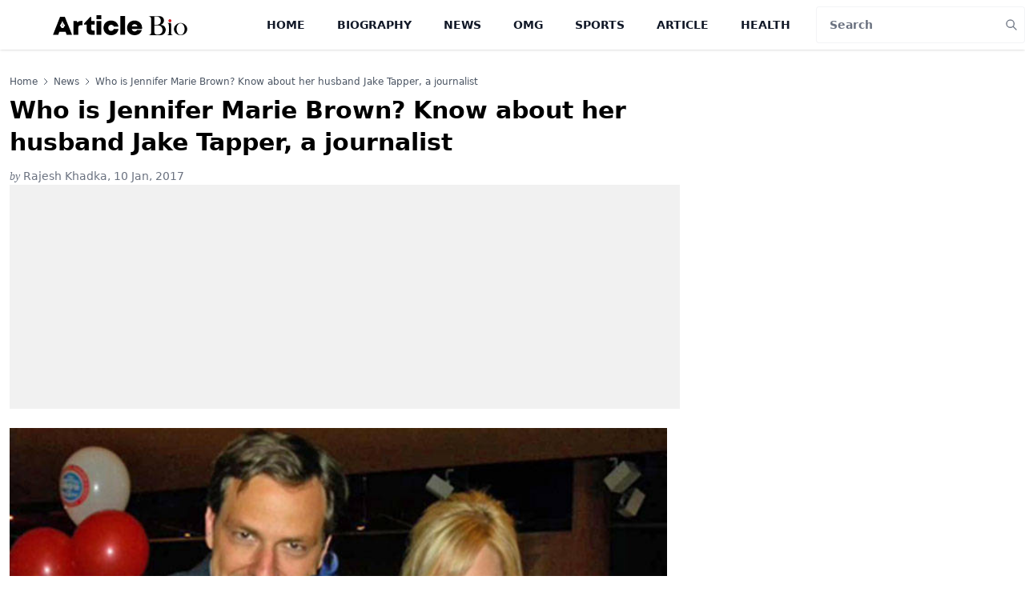

--- FILE ---
content_type: text/html; charset=utf-8
request_url: https://www.google.com/recaptcha/api2/aframe
body_size: 265
content:
<!DOCTYPE HTML><html><head><meta http-equiv="content-type" content="text/html; charset=UTF-8"></head><body><script nonce="IY2hYUItqYfsJfhisGmkoA">/** Anti-fraud and anti-abuse applications only. See google.com/recaptcha */ try{var clients={'sodar':'https://pagead2.googlesyndication.com/pagead/sodar?'};window.addEventListener("message",function(a){try{if(a.source===window.parent){var b=JSON.parse(a.data);var c=clients[b['id']];if(c){var d=document.createElement('img');d.src=c+b['params']+'&rc='+(localStorage.getItem("rc::a")?sessionStorage.getItem("rc::b"):"");window.document.body.appendChild(d);sessionStorage.setItem("rc::e",parseInt(sessionStorage.getItem("rc::e")||0)+1);localStorage.setItem("rc::h",'1768616393370');}}}catch(b){}});window.parent.postMessage("_grecaptcha_ready", "*");}catch(b){}</script></body></html>